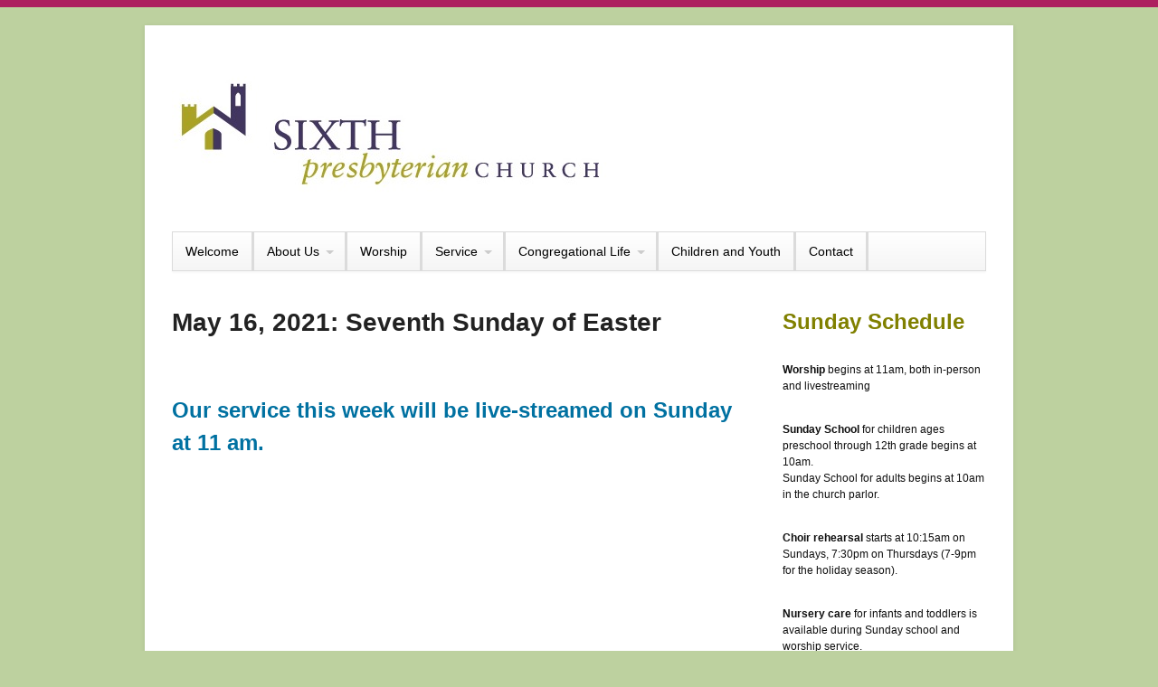

--- FILE ---
content_type: text/html; charset=UTF-8
request_url: https://www.sixthchurch.org/051621/
body_size: 16124
content:
<!DOCTYPE html>
<html dir="ltr" lang="en" prefix="og: https://ogp.me/ns#">
<head>
<meta charset="UTF-8" />

<meta http-equiv="Content-Type" content="text/html; charset=UTF-8" />
<link rel="pingback" href="https://www.sixthchurch.org/xmlrpc.php" />
	<style>img:is([sizes="auto" i], [sizes^="auto," i]) { contain-intrinsic-size: 3000px 1500px }</style>
	
		<!-- All in One SEO 4.8.7 - aioseo.com -->
		<title>May 16, 2021: Seventh Sunday of Easter - Sixth Presbyterian Church of Pittsburgh</title>
	<meta name="description" content="Video: entirety of worship service Time for Children, Jenny Newman Announcements We are an open and affirming community of faith in Jesus Christ. At home in an urban neighborhood of many faiths, we acknowledge that we are not alone on the path to understanding God. In worship, study, and fellowship, we celebrate our Presbyterian roots" />
	<meta name="robots" content="max-image-preview:large" />
	<meta name="author" content="SixthChurch"/>
	<link rel="canonical" href="https://www.sixthchurch.org/051621/" />
	<meta name="generator" content="All in One SEO (AIOSEO) 4.8.7" />
		<meta property="og:locale" content="en_US" />
		<meta property="og:site_name" content="Sixth Presbyterian Church of Pittsburgh -" />
		<meta property="og:type" content="article" />
		<meta property="og:title" content="May 16, 2021: Seventh Sunday of Easter - Sixth Presbyterian Church of Pittsburgh" />
		<meta property="og:description" content="Video: entirety of worship service Time for Children, Jenny Newman Announcements We are an open and affirming community of faith in Jesus Christ. At home in an urban neighborhood of many faiths, we acknowledge that we are not alone on the path to understanding God. In worship, study, and fellowship, we celebrate our Presbyterian roots" />
		<meta property="og:url" content="https://www.sixthchurch.org/051621/" />
		<meta property="og:image" content="https://www.sixthchurch.org/wp-content/uploads/2021/06/Hearts.jpg" />
		<meta property="og:image:secure_url" content="https://www.sixthchurch.org/wp-content/uploads/2021/06/Hearts.jpg" />
		<meta property="og:image:width" content="1800" />
		<meta property="og:image:height" content="1393" />
		<meta property="article:published_time" content="2021-05-13T16:44:44+00:00" />
		<meta property="article:modified_time" content="2021-05-13T16:44:46+00:00" />
		<meta property="article:publisher" content="https://www.facebook.com/SixthPresbyterianChurch" />
		<meta name="twitter:card" content="summary_large_image" />
		<meta name="twitter:title" content="May 16, 2021: Seventh Sunday of Easter - Sixth Presbyterian Church of Pittsburgh" />
		<meta name="twitter:description" content="Video: entirety of worship service Time for Children, Jenny Newman Announcements We are an open and affirming community of faith in Jesus Christ. At home in an urban neighborhood of many faiths, we acknowledge that we are not alone on the path to understanding God. In worship, study, and fellowship, we celebrate our Presbyterian roots" />
		<meta name="twitter:image" content="https://www.sixthchurch.org/wp-content/uploads/2021/06/Hearts.jpg" />
		<script type="application/ld+json" class="aioseo-schema">
			{"@context":"https:\/\/schema.org","@graph":[{"@type":"BlogPosting","@id":"https:\/\/www.sixthchurch.org\/051621\/#blogposting","name":"May 16, 2021: Seventh Sunday of Easter - Sixth Presbyterian Church of Pittsburgh","headline":"May 16, 2021: Seventh Sunday of Easter","author":{"@id":"https:\/\/www.sixthchurch.org\/author\/sixthchurch\/#author"},"publisher":{"@id":"https:\/\/www.sixthchurch.org\/#organization"},"image":{"@type":"ImageObject","url":"https:\/\/www.sixthchurch.org\/wp-content\/uploads\/2020\/05\/cropped-Sixth-Logo-small-1.jpg","@id":"https:\/\/www.sixthchurch.org\/#articleImage","width":512,"height":512},"datePublished":"2021-05-13T16:44:44+00:00","dateModified":"2021-05-13T16:44:46+00:00","inLanguage":"en","mainEntityOfPage":{"@id":"https:\/\/www.sixthchurch.org\/051621\/#webpage"},"isPartOf":{"@id":"https:\/\/www.sixthchurch.org\/051621\/#webpage"},"articleSection":"Uncategorized"},{"@type":"BreadcrumbList","@id":"https:\/\/www.sixthchurch.org\/051621\/#breadcrumblist","itemListElement":[{"@type":"ListItem","@id":"https:\/\/www.sixthchurch.org#listItem","position":1,"name":"Home","item":"https:\/\/www.sixthchurch.org","nextItem":{"@type":"ListItem","@id":"https:\/\/www.sixthchurch.org\/sixth-presbyterian-church\/uncategorized\/#listItem","name":"Uncategorized"}},{"@type":"ListItem","@id":"https:\/\/www.sixthchurch.org\/sixth-presbyterian-church\/uncategorized\/#listItem","position":2,"name":"Uncategorized","item":"https:\/\/www.sixthchurch.org\/sixth-presbyterian-church\/uncategorized\/","nextItem":{"@type":"ListItem","@id":"https:\/\/www.sixthchurch.org\/051621\/#listItem","name":"May 16, 2021: Seventh Sunday of Easter"},"previousItem":{"@type":"ListItem","@id":"https:\/\/www.sixthchurch.org#listItem","name":"Home"}},{"@type":"ListItem","@id":"https:\/\/www.sixthchurch.org\/051621\/#listItem","position":3,"name":"May 16, 2021: Seventh Sunday of Easter","previousItem":{"@type":"ListItem","@id":"https:\/\/www.sixthchurch.org\/sixth-presbyterian-church\/uncategorized\/#listItem","name":"Uncategorized"}}]},{"@type":"Organization","@id":"https:\/\/www.sixthchurch.org\/#organization","name":"Sixth Presbyterian Church of Pittsburgh","url":"https:\/\/www.sixthchurch.org\/","telephone":"+14124212752","logo":{"@type":"ImageObject","url":"https:\/\/www.sixthchurch.org\/wp-content\/uploads\/2020\/05\/cropped-Sixth-Logo-small-1.jpg","@id":"https:\/\/www.sixthchurch.org\/051621\/#organizationLogo","width":512,"height":512},"image":{"@id":"https:\/\/www.sixthchurch.org\/051621\/#organizationLogo"},"sameAs":["https:\/\/www.facebook.com\/SixthPresbyterianChurch"]},{"@type":"Person","@id":"https:\/\/www.sixthchurch.org\/author\/sixthchurch\/#author","url":"https:\/\/www.sixthchurch.org\/author\/sixthchurch\/","name":"SixthChurch","image":{"@type":"ImageObject","@id":"https:\/\/www.sixthchurch.org\/051621\/#authorImage","url":"https:\/\/secure.gravatar.com\/avatar\/40306ee43245002a4b4fd0bd9c4bb3b8443e36cc4639dc7f4ba904f758d139cc?s=96&d=mm&r=g","width":96,"height":96,"caption":"SixthChurch"}},{"@type":"WebPage","@id":"https:\/\/www.sixthchurch.org\/051621\/#webpage","url":"https:\/\/www.sixthchurch.org\/051621\/","name":"May 16, 2021: Seventh Sunday of Easter - Sixth Presbyterian Church of Pittsburgh","description":"Video: entirety of worship service Time for Children, Jenny Newman Announcements We are an open and affirming community of faith in Jesus Christ. At home in an urban neighborhood of many faiths, we acknowledge that we are not alone on the path to understanding God. In worship, study, and fellowship, we celebrate our Presbyterian roots","inLanguage":"en","isPartOf":{"@id":"https:\/\/www.sixthchurch.org\/#website"},"breadcrumb":{"@id":"https:\/\/www.sixthchurch.org\/051621\/#breadcrumblist"},"author":{"@id":"https:\/\/www.sixthchurch.org\/author\/sixthchurch\/#author"},"creator":{"@id":"https:\/\/www.sixthchurch.org\/author\/sixthchurch\/#author"},"datePublished":"2021-05-13T16:44:44+00:00","dateModified":"2021-05-13T16:44:46+00:00"},{"@type":"WebSite","@id":"https:\/\/www.sixthchurch.org\/#website","url":"https:\/\/www.sixthchurch.org\/","name":"Sixth Presbyterian Church of Pittsburgh","inLanguage":"en","publisher":{"@id":"https:\/\/www.sixthchurch.org\/#organization"}}]}
		</script>
		<!-- All in One SEO -->

<link rel="alternate" type="application/rss+xml" title="Sixth Presbyterian Church of Pittsburgh &raquo; Feed" href="https://www.sixthchurch.org/feed/" />
<link rel="alternate" type="application/rss+xml" title="Sixth Presbyterian Church of Pittsburgh &raquo; Comments Feed" href="https://www.sixthchurch.org/comments/feed/" />
		<!-- This site uses the Google Analytics by MonsterInsights plugin v9.8.0 - Using Analytics tracking - https://www.monsterinsights.com/ -->
							<script src="//www.googletagmanager.com/gtag/js?id=G-MW6HE3KE2J"  data-cfasync="false" data-wpfc-render="false" type="text/javascript" async></script>
			<script data-cfasync="false" data-wpfc-render="false" type="text/javascript">
				var mi_version = '9.8.0';
				var mi_track_user = true;
				var mi_no_track_reason = '';
								var MonsterInsightsDefaultLocations = {"page_location":"https:\/\/www.sixthchurch.org\/051621\/"};
								if ( typeof MonsterInsightsPrivacyGuardFilter === 'function' ) {
					var MonsterInsightsLocations = (typeof MonsterInsightsExcludeQuery === 'object') ? MonsterInsightsPrivacyGuardFilter( MonsterInsightsExcludeQuery ) : MonsterInsightsPrivacyGuardFilter( MonsterInsightsDefaultLocations );
				} else {
					var MonsterInsightsLocations = (typeof MonsterInsightsExcludeQuery === 'object') ? MonsterInsightsExcludeQuery : MonsterInsightsDefaultLocations;
				}

								var disableStrs = [
										'ga-disable-G-MW6HE3KE2J',
									];

				/* Function to detect opted out users */
				function __gtagTrackerIsOptedOut() {
					for (var index = 0; index < disableStrs.length; index++) {
						if (document.cookie.indexOf(disableStrs[index] + '=true') > -1) {
							return true;
						}
					}

					return false;
				}

				/* Disable tracking if the opt-out cookie exists. */
				if (__gtagTrackerIsOptedOut()) {
					for (var index = 0; index < disableStrs.length; index++) {
						window[disableStrs[index]] = true;
					}
				}

				/* Opt-out function */
				function __gtagTrackerOptout() {
					for (var index = 0; index < disableStrs.length; index++) {
						document.cookie = disableStrs[index] + '=true; expires=Thu, 31 Dec 2099 23:59:59 UTC; path=/';
						window[disableStrs[index]] = true;
					}
				}

				if ('undefined' === typeof gaOptout) {
					function gaOptout() {
						__gtagTrackerOptout();
					}
				}
								window.dataLayer = window.dataLayer || [];

				window.MonsterInsightsDualTracker = {
					helpers: {},
					trackers: {},
				};
				if (mi_track_user) {
					function __gtagDataLayer() {
						dataLayer.push(arguments);
					}

					function __gtagTracker(type, name, parameters) {
						if (!parameters) {
							parameters = {};
						}

						if (parameters.send_to) {
							__gtagDataLayer.apply(null, arguments);
							return;
						}

						if (type === 'event') {
														parameters.send_to = monsterinsights_frontend.v4_id;
							var hookName = name;
							if (typeof parameters['event_category'] !== 'undefined') {
								hookName = parameters['event_category'] + ':' + name;
							}

							if (typeof MonsterInsightsDualTracker.trackers[hookName] !== 'undefined') {
								MonsterInsightsDualTracker.trackers[hookName](parameters);
							} else {
								__gtagDataLayer('event', name, parameters);
							}
							
						} else {
							__gtagDataLayer.apply(null, arguments);
						}
					}

					__gtagTracker('js', new Date());
					__gtagTracker('set', {
						'developer_id.dZGIzZG': true,
											});
					if ( MonsterInsightsLocations.page_location ) {
						__gtagTracker('set', MonsterInsightsLocations);
					}
										__gtagTracker('config', 'G-MW6HE3KE2J', {"forceSSL":"true"} );
										window.gtag = __gtagTracker;										(function () {
						/* https://developers.google.com/analytics/devguides/collection/analyticsjs/ */
						/* ga and __gaTracker compatibility shim. */
						var noopfn = function () {
							return null;
						};
						var newtracker = function () {
							return new Tracker();
						};
						var Tracker = function () {
							return null;
						};
						var p = Tracker.prototype;
						p.get = noopfn;
						p.set = noopfn;
						p.send = function () {
							var args = Array.prototype.slice.call(arguments);
							args.unshift('send');
							__gaTracker.apply(null, args);
						};
						var __gaTracker = function () {
							var len = arguments.length;
							if (len === 0) {
								return;
							}
							var f = arguments[len - 1];
							if (typeof f !== 'object' || f === null || typeof f.hitCallback !== 'function') {
								if ('send' === arguments[0]) {
									var hitConverted, hitObject = false, action;
									if ('event' === arguments[1]) {
										if ('undefined' !== typeof arguments[3]) {
											hitObject = {
												'eventAction': arguments[3],
												'eventCategory': arguments[2],
												'eventLabel': arguments[4],
												'value': arguments[5] ? arguments[5] : 1,
											}
										}
									}
									if ('pageview' === arguments[1]) {
										if ('undefined' !== typeof arguments[2]) {
											hitObject = {
												'eventAction': 'page_view',
												'page_path': arguments[2],
											}
										}
									}
									if (typeof arguments[2] === 'object') {
										hitObject = arguments[2];
									}
									if (typeof arguments[5] === 'object') {
										Object.assign(hitObject, arguments[5]);
									}
									if ('undefined' !== typeof arguments[1].hitType) {
										hitObject = arguments[1];
										if ('pageview' === hitObject.hitType) {
											hitObject.eventAction = 'page_view';
										}
									}
									if (hitObject) {
										action = 'timing' === arguments[1].hitType ? 'timing_complete' : hitObject.eventAction;
										hitConverted = mapArgs(hitObject);
										__gtagTracker('event', action, hitConverted);
									}
								}
								return;
							}

							function mapArgs(args) {
								var arg, hit = {};
								var gaMap = {
									'eventCategory': 'event_category',
									'eventAction': 'event_action',
									'eventLabel': 'event_label',
									'eventValue': 'event_value',
									'nonInteraction': 'non_interaction',
									'timingCategory': 'event_category',
									'timingVar': 'name',
									'timingValue': 'value',
									'timingLabel': 'event_label',
									'page': 'page_path',
									'location': 'page_location',
									'title': 'page_title',
									'referrer' : 'page_referrer',
								};
								for (arg in args) {
																		if (!(!args.hasOwnProperty(arg) || !gaMap.hasOwnProperty(arg))) {
										hit[gaMap[arg]] = args[arg];
									} else {
										hit[arg] = args[arg];
									}
								}
								return hit;
							}

							try {
								f.hitCallback();
							} catch (ex) {
							}
						};
						__gaTracker.create = newtracker;
						__gaTracker.getByName = newtracker;
						__gaTracker.getAll = function () {
							return [];
						};
						__gaTracker.remove = noopfn;
						__gaTracker.loaded = true;
						window['__gaTracker'] = __gaTracker;
					})();
									} else {
										console.log("");
					(function () {
						function __gtagTracker() {
							return null;
						}

						window['__gtagTracker'] = __gtagTracker;
						window['gtag'] = __gtagTracker;
					})();
									}
			</script>
			
							<!-- / Google Analytics by MonsterInsights -->
		<script type="text/javascript">
/* <![CDATA[ */
window._wpemojiSettings = {"baseUrl":"https:\/\/s.w.org\/images\/core\/emoji\/16.0.1\/72x72\/","ext":".png","svgUrl":"https:\/\/s.w.org\/images\/core\/emoji\/16.0.1\/svg\/","svgExt":".svg","source":{"concatemoji":"https:\/\/www.sixthchurch.org\/wp-includes\/js\/wp-emoji-release.min.js?ver=6.8.3"}};
/*! This file is auto-generated */
!function(s,n){var o,i,e;function c(e){try{var t={supportTests:e,timestamp:(new Date).valueOf()};sessionStorage.setItem(o,JSON.stringify(t))}catch(e){}}function p(e,t,n){e.clearRect(0,0,e.canvas.width,e.canvas.height),e.fillText(t,0,0);var t=new Uint32Array(e.getImageData(0,0,e.canvas.width,e.canvas.height).data),a=(e.clearRect(0,0,e.canvas.width,e.canvas.height),e.fillText(n,0,0),new Uint32Array(e.getImageData(0,0,e.canvas.width,e.canvas.height).data));return t.every(function(e,t){return e===a[t]})}function u(e,t){e.clearRect(0,0,e.canvas.width,e.canvas.height),e.fillText(t,0,0);for(var n=e.getImageData(16,16,1,1),a=0;a<n.data.length;a++)if(0!==n.data[a])return!1;return!0}function f(e,t,n,a){switch(t){case"flag":return n(e,"\ud83c\udff3\ufe0f\u200d\u26a7\ufe0f","\ud83c\udff3\ufe0f\u200b\u26a7\ufe0f")?!1:!n(e,"\ud83c\udde8\ud83c\uddf6","\ud83c\udde8\u200b\ud83c\uddf6")&&!n(e,"\ud83c\udff4\udb40\udc67\udb40\udc62\udb40\udc65\udb40\udc6e\udb40\udc67\udb40\udc7f","\ud83c\udff4\u200b\udb40\udc67\u200b\udb40\udc62\u200b\udb40\udc65\u200b\udb40\udc6e\u200b\udb40\udc67\u200b\udb40\udc7f");case"emoji":return!a(e,"\ud83e\udedf")}return!1}function g(e,t,n,a){var r="undefined"!=typeof WorkerGlobalScope&&self instanceof WorkerGlobalScope?new OffscreenCanvas(300,150):s.createElement("canvas"),o=r.getContext("2d",{willReadFrequently:!0}),i=(o.textBaseline="top",o.font="600 32px Arial",{});return e.forEach(function(e){i[e]=t(o,e,n,a)}),i}function t(e){var t=s.createElement("script");t.src=e,t.defer=!0,s.head.appendChild(t)}"undefined"!=typeof Promise&&(o="wpEmojiSettingsSupports",i=["flag","emoji"],n.supports={everything:!0,everythingExceptFlag:!0},e=new Promise(function(e){s.addEventListener("DOMContentLoaded",e,{once:!0})}),new Promise(function(t){var n=function(){try{var e=JSON.parse(sessionStorage.getItem(o));if("object"==typeof e&&"number"==typeof e.timestamp&&(new Date).valueOf()<e.timestamp+604800&&"object"==typeof e.supportTests)return e.supportTests}catch(e){}return null}();if(!n){if("undefined"!=typeof Worker&&"undefined"!=typeof OffscreenCanvas&&"undefined"!=typeof URL&&URL.createObjectURL&&"undefined"!=typeof Blob)try{var e="postMessage("+g.toString()+"("+[JSON.stringify(i),f.toString(),p.toString(),u.toString()].join(",")+"));",a=new Blob([e],{type:"text/javascript"}),r=new Worker(URL.createObjectURL(a),{name:"wpTestEmojiSupports"});return void(r.onmessage=function(e){c(n=e.data),r.terminate(),t(n)})}catch(e){}c(n=g(i,f,p,u))}t(n)}).then(function(e){for(var t in e)n.supports[t]=e[t],n.supports.everything=n.supports.everything&&n.supports[t],"flag"!==t&&(n.supports.everythingExceptFlag=n.supports.everythingExceptFlag&&n.supports[t]);n.supports.everythingExceptFlag=n.supports.everythingExceptFlag&&!n.supports.flag,n.DOMReady=!1,n.readyCallback=function(){n.DOMReady=!0}}).then(function(){return e}).then(function(){var e;n.supports.everything||(n.readyCallback(),(e=n.source||{}).concatemoji?t(e.concatemoji):e.wpemoji&&e.twemoji&&(t(e.twemoji),t(e.wpemoji)))}))}((window,document),window._wpemojiSettings);
/* ]]> */
</script>
<style id='wp-emoji-styles-inline-css' type='text/css'>

	img.wp-smiley, img.emoji {
		display: inline !important;
		border: none !important;
		box-shadow: none !important;
		height: 1em !important;
		width: 1em !important;
		margin: 0 0.07em !important;
		vertical-align: -0.1em !important;
		background: none !important;
		padding: 0 !important;
	}
</style>
<link rel='stylesheet' id='wp-block-library-css' href='https://www.sixthchurch.org/wp-includes/css/dist/block-library/style.min.css?ver=6.8.3' type='text/css' media='all' />
<style id='classic-theme-styles-inline-css' type='text/css'>
/*! This file is auto-generated */
.wp-block-button__link{color:#fff;background-color:#32373c;border-radius:9999px;box-shadow:none;text-decoration:none;padding:calc(.667em + 2px) calc(1.333em + 2px);font-size:1.125em}.wp-block-file__button{background:#32373c;color:#fff;text-decoration:none}
</style>
<style id='global-styles-inline-css' type='text/css'>
:root{--wp--preset--aspect-ratio--square: 1;--wp--preset--aspect-ratio--4-3: 4/3;--wp--preset--aspect-ratio--3-4: 3/4;--wp--preset--aspect-ratio--3-2: 3/2;--wp--preset--aspect-ratio--2-3: 2/3;--wp--preset--aspect-ratio--16-9: 16/9;--wp--preset--aspect-ratio--9-16: 9/16;--wp--preset--color--black: #000000;--wp--preset--color--cyan-bluish-gray: #abb8c3;--wp--preset--color--white: #ffffff;--wp--preset--color--pale-pink: #f78da7;--wp--preset--color--vivid-red: #cf2e2e;--wp--preset--color--luminous-vivid-orange: #ff6900;--wp--preset--color--luminous-vivid-amber: #fcb900;--wp--preset--color--light-green-cyan: #7bdcb5;--wp--preset--color--vivid-green-cyan: #00d084;--wp--preset--color--pale-cyan-blue: #8ed1fc;--wp--preset--color--vivid-cyan-blue: #0693e3;--wp--preset--color--vivid-purple: #9b51e0;--wp--preset--gradient--vivid-cyan-blue-to-vivid-purple: linear-gradient(135deg,rgba(6,147,227,1) 0%,rgb(155,81,224) 100%);--wp--preset--gradient--light-green-cyan-to-vivid-green-cyan: linear-gradient(135deg,rgb(122,220,180) 0%,rgb(0,208,130) 100%);--wp--preset--gradient--luminous-vivid-amber-to-luminous-vivid-orange: linear-gradient(135deg,rgba(252,185,0,1) 0%,rgba(255,105,0,1) 100%);--wp--preset--gradient--luminous-vivid-orange-to-vivid-red: linear-gradient(135deg,rgba(255,105,0,1) 0%,rgb(207,46,46) 100%);--wp--preset--gradient--very-light-gray-to-cyan-bluish-gray: linear-gradient(135deg,rgb(238,238,238) 0%,rgb(169,184,195) 100%);--wp--preset--gradient--cool-to-warm-spectrum: linear-gradient(135deg,rgb(74,234,220) 0%,rgb(151,120,209) 20%,rgb(207,42,186) 40%,rgb(238,44,130) 60%,rgb(251,105,98) 80%,rgb(254,248,76) 100%);--wp--preset--gradient--blush-light-purple: linear-gradient(135deg,rgb(255,206,236) 0%,rgb(152,150,240) 100%);--wp--preset--gradient--blush-bordeaux: linear-gradient(135deg,rgb(254,205,165) 0%,rgb(254,45,45) 50%,rgb(107,0,62) 100%);--wp--preset--gradient--luminous-dusk: linear-gradient(135deg,rgb(255,203,112) 0%,rgb(199,81,192) 50%,rgb(65,88,208) 100%);--wp--preset--gradient--pale-ocean: linear-gradient(135deg,rgb(255,245,203) 0%,rgb(182,227,212) 50%,rgb(51,167,181) 100%);--wp--preset--gradient--electric-grass: linear-gradient(135deg,rgb(202,248,128) 0%,rgb(113,206,126) 100%);--wp--preset--gradient--midnight: linear-gradient(135deg,rgb(2,3,129) 0%,rgb(40,116,252) 100%);--wp--preset--font-size--small: 13px;--wp--preset--font-size--medium: 20px;--wp--preset--font-size--large: 36px;--wp--preset--font-size--x-large: 42px;--wp--preset--spacing--20: 0.44rem;--wp--preset--spacing--30: 0.67rem;--wp--preset--spacing--40: 1rem;--wp--preset--spacing--50: 1.5rem;--wp--preset--spacing--60: 2.25rem;--wp--preset--spacing--70: 3.38rem;--wp--preset--spacing--80: 5.06rem;--wp--preset--shadow--natural: 6px 6px 9px rgba(0, 0, 0, 0.2);--wp--preset--shadow--deep: 12px 12px 50px rgba(0, 0, 0, 0.4);--wp--preset--shadow--sharp: 6px 6px 0px rgba(0, 0, 0, 0.2);--wp--preset--shadow--outlined: 6px 6px 0px -3px rgba(255, 255, 255, 1), 6px 6px rgba(0, 0, 0, 1);--wp--preset--shadow--crisp: 6px 6px 0px rgba(0, 0, 0, 1);}:where(.is-layout-flex){gap: 0.5em;}:where(.is-layout-grid){gap: 0.5em;}body .is-layout-flex{display: flex;}.is-layout-flex{flex-wrap: wrap;align-items: center;}.is-layout-flex > :is(*, div){margin: 0;}body .is-layout-grid{display: grid;}.is-layout-grid > :is(*, div){margin: 0;}:where(.wp-block-columns.is-layout-flex){gap: 2em;}:where(.wp-block-columns.is-layout-grid){gap: 2em;}:where(.wp-block-post-template.is-layout-flex){gap: 1.25em;}:where(.wp-block-post-template.is-layout-grid){gap: 1.25em;}.has-black-color{color: var(--wp--preset--color--black) !important;}.has-cyan-bluish-gray-color{color: var(--wp--preset--color--cyan-bluish-gray) !important;}.has-white-color{color: var(--wp--preset--color--white) !important;}.has-pale-pink-color{color: var(--wp--preset--color--pale-pink) !important;}.has-vivid-red-color{color: var(--wp--preset--color--vivid-red) !important;}.has-luminous-vivid-orange-color{color: var(--wp--preset--color--luminous-vivid-orange) !important;}.has-luminous-vivid-amber-color{color: var(--wp--preset--color--luminous-vivid-amber) !important;}.has-light-green-cyan-color{color: var(--wp--preset--color--light-green-cyan) !important;}.has-vivid-green-cyan-color{color: var(--wp--preset--color--vivid-green-cyan) !important;}.has-pale-cyan-blue-color{color: var(--wp--preset--color--pale-cyan-blue) !important;}.has-vivid-cyan-blue-color{color: var(--wp--preset--color--vivid-cyan-blue) !important;}.has-vivid-purple-color{color: var(--wp--preset--color--vivid-purple) !important;}.has-black-background-color{background-color: var(--wp--preset--color--black) !important;}.has-cyan-bluish-gray-background-color{background-color: var(--wp--preset--color--cyan-bluish-gray) !important;}.has-white-background-color{background-color: var(--wp--preset--color--white) !important;}.has-pale-pink-background-color{background-color: var(--wp--preset--color--pale-pink) !important;}.has-vivid-red-background-color{background-color: var(--wp--preset--color--vivid-red) !important;}.has-luminous-vivid-orange-background-color{background-color: var(--wp--preset--color--luminous-vivid-orange) !important;}.has-luminous-vivid-amber-background-color{background-color: var(--wp--preset--color--luminous-vivid-amber) !important;}.has-light-green-cyan-background-color{background-color: var(--wp--preset--color--light-green-cyan) !important;}.has-vivid-green-cyan-background-color{background-color: var(--wp--preset--color--vivid-green-cyan) !important;}.has-pale-cyan-blue-background-color{background-color: var(--wp--preset--color--pale-cyan-blue) !important;}.has-vivid-cyan-blue-background-color{background-color: var(--wp--preset--color--vivid-cyan-blue) !important;}.has-vivid-purple-background-color{background-color: var(--wp--preset--color--vivid-purple) !important;}.has-black-border-color{border-color: var(--wp--preset--color--black) !important;}.has-cyan-bluish-gray-border-color{border-color: var(--wp--preset--color--cyan-bluish-gray) !important;}.has-white-border-color{border-color: var(--wp--preset--color--white) !important;}.has-pale-pink-border-color{border-color: var(--wp--preset--color--pale-pink) !important;}.has-vivid-red-border-color{border-color: var(--wp--preset--color--vivid-red) !important;}.has-luminous-vivid-orange-border-color{border-color: var(--wp--preset--color--luminous-vivid-orange) !important;}.has-luminous-vivid-amber-border-color{border-color: var(--wp--preset--color--luminous-vivid-amber) !important;}.has-light-green-cyan-border-color{border-color: var(--wp--preset--color--light-green-cyan) !important;}.has-vivid-green-cyan-border-color{border-color: var(--wp--preset--color--vivid-green-cyan) !important;}.has-pale-cyan-blue-border-color{border-color: var(--wp--preset--color--pale-cyan-blue) !important;}.has-vivid-cyan-blue-border-color{border-color: var(--wp--preset--color--vivid-cyan-blue) !important;}.has-vivid-purple-border-color{border-color: var(--wp--preset--color--vivid-purple) !important;}.has-vivid-cyan-blue-to-vivid-purple-gradient-background{background: var(--wp--preset--gradient--vivid-cyan-blue-to-vivid-purple) !important;}.has-light-green-cyan-to-vivid-green-cyan-gradient-background{background: var(--wp--preset--gradient--light-green-cyan-to-vivid-green-cyan) !important;}.has-luminous-vivid-amber-to-luminous-vivid-orange-gradient-background{background: var(--wp--preset--gradient--luminous-vivid-amber-to-luminous-vivid-orange) !important;}.has-luminous-vivid-orange-to-vivid-red-gradient-background{background: var(--wp--preset--gradient--luminous-vivid-orange-to-vivid-red) !important;}.has-very-light-gray-to-cyan-bluish-gray-gradient-background{background: var(--wp--preset--gradient--very-light-gray-to-cyan-bluish-gray) !important;}.has-cool-to-warm-spectrum-gradient-background{background: var(--wp--preset--gradient--cool-to-warm-spectrum) !important;}.has-blush-light-purple-gradient-background{background: var(--wp--preset--gradient--blush-light-purple) !important;}.has-blush-bordeaux-gradient-background{background: var(--wp--preset--gradient--blush-bordeaux) !important;}.has-luminous-dusk-gradient-background{background: var(--wp--preset--gradient--luminous-dusk) !important;}.has-pale-ocean-gradient-background{background: var(--wp--preset--gradient--pale-ocean) !important;}.has-electric-grass-gradient-background{background: var(--wp--preset--gradient--electric-grass) !important;}.has-midnight-gradient-background{background: var(--wp--preset--gradient--midnight) !important;}.has-small-font-size{font-size: var(--wp--preset--font-size--small) !important;}.has-medium-font-size{font-size: var(--wp--preset--font-size--medium) !important;}.has-large-font-size{font-size: var(--wp--preset--font-size--large) !important;}.has-x-large-font-size{font-size: var(--wp--preset--font-size--x-large) !important;}
:where(.wp-block-post-template.is-layout-flex){gap: 1.25em;}:where(.wp-block-post-template.is-layout-grid){gap: 1.25em;}
:where(.wp-block-columns.is-layout-flex){gap: 2em;}:where(.wp-block-columns.is-layout-grid){gap: 2em;}
:root :where(.wp-block-pullquote){font-size: 1.5em;line-height: 1.6;}
</style>
<link rel='stylesheet' id='contact-form-7-css' href='https://www.sixthchurch.org/wp-content/plugins/contact-form-7/includes/css/styles.css?ver=5.8.5' type='text/css' media='all' />
<link rel='stylesheet' id='theme-stylesheet-css' href='https://www.sixthchurch.org/wp-content/themes/OldCanvas/style.css?ver=5.2.0' type='text/css' media='all' />
<link rel='stylesheet' id='woo-layout-css' href='https://www.sixthchurch.org/wp-content/themes/OldCanvas/css/layout.css?ver=6.8.3' type='text/css' media='all' />
<link rel='stylesheet' id='woo-layout-dynamic-css' href='https://www.sixthchurch.org/051621/?woo-layout-css=load&#038;ver=6.8.3' type='text/css' media='all' />
<!--[if lt IE 9]>
<link href="https://www.sixthchurch.org/wp-content/themes/OldCanvas/css/non-responsive.css" rel="stylesheet" type="text/css" />
<style type="text/css">.col-full, #wrapper { width: 960px; max-width: 960px; } #inner-wrapper { padding: 0; } body.full-width #header, #nav-container, body.full-width #content, body.full-width #footer-widgets, body.full-width #footer { padding-left: 0; padding-right: 0; } body.fixed-mobile #top, body.fixed-mobile #header-container, body.fixed-mobile #footer-container, body.fixed-mobile #nav-container, body.fixed-mobile #footer-widgets-container { min-width: 960px; padding: 0 1em; } body.full-width #content { width: auto; padding: 0 1em;}</style>
<![endif]-->
<script type="text/javascript" src="https://www.sixthchurch.org/wp-content/plugins/google-analytics-for-wordpress/assets/js/frontend-gtag.min.js?ver=9.8.0" id="monsterinsights-frontend-script-js" async="async" data-wp-strategy="async"></script>
<script data-cfasync="false" data-wpfc-render="false" type="text/javascript" id='monsterinsights-frontend-script-js-extra'>/* <![CDATA[ */
var monsterinsights_frontend = {"js_events_tracking":"true","download_extensions":"doc,pdf,ppt,zip,xls,docx,pptx,xlsx","inbound_paths":"[]","home_url":"https:\/\/www.sixthchurch.org","hash_tracking":"false","v4_id":"G-MW6HE3KE2J"};/* ]]> */
</script>
<script type="text/javascript" src="https://www.sixthchurch.org/wp-includes/js/jquery/jquery.min.js?ver=3.7.1" id="jquery-core-js"></script>
<script type="text/javascript" src="https://www.sixthchurch.org/wp-includes/js/jquery/jquery-migrate.min.js?ver=3.4.1" id="jquery-migrate-js"></script>
<script type="text/javascript" src="https://www.sixthchurch.org/wp-content/themes/OldCanvas/includes/js/third-party.js?ver=6.8.3" id="third-party-js"></script>
<script type="text/javascript" src="https://www.sixthchurch.org/wp-content/themes/OldCanvas/includes/js/modernizr.js?ver=2.6.2" id="modernizr-js"></script>
<script type="text/javascript" src="https://www.sixthchurch.org/wp-content/themes/OldCanvas/includes/js/jquery.flexslider.min.js?ver=6.8.3" id="flexslider-js"></script>
<script type="text/javascript" src="https://www.sixthchurch.org/wp-content/themes/OldCanvas/includes/js/general.js?ver=6.8.3" id="general-js"></script>
<link rel="https://api.w.org/" href="https://www.sixthchurch.org/wp-json/" /><link rel="alternate" title="JSON" type="application/json" href="https://www.sixthchurch.org/wp-json/wp/v2/posts/4866" /><link rel="EditURI" type="application/rsd+xml" title="RSD" href="https://www.sixthchurch.org/xmlrpc.php?rsd" />
<meta name="generator" content="WordPress 6.8.3" />
<link rel='shortlink' href='https://www.sixthchurch.org/?p=4866' />
<link rel="alternate" title="oEmbed (JSON)" type="application/json+oembed" href="https://www.sixthchurch.org/wp-json/oembed/1.0/embed?url=https%3A%2F%2Fwww.sixthchurch.org%2F051621%2F" />
<link rel="alternate" title="oEmbed (XML)" type="text/xml+oembed" href="https://www.sixthchurch.org/wp-json/oembed/1.0/embed?url=https%3A%2F%2Fwww.sixthchurch.org%2F051621%2F&#038;format=xml" />
<style>/* CSS added by WP Meta and Date Remover*/.entry-meta {display:none !important;}
	.home .entry-meta { display: none; }
	.entry-footer {display:none !important;}
	.home .entry-footer { display: none; }
.post-meta { display:none!important; }
.post-entries {display:none!important;}
.entry-meta {display:none !important;}
	.home .entry-meta { display: none; }
	.entry-footer {display:none !important;}
	.home .entry-footer { display: none; }
.profile-content {display:none!important;}
.profile-image {display:none!important;}
.aside#post-author {display:none!important;}
.comments {display:none!important;}
.fix {display:none!important; }
.post-utility {display:none!important; }
.related-posts {display:none!important; }
.post-author { display:none!important; }
.aside#connect { display:none!important; }
.col-left { display:none!important; }
.nocomments { display:none!important; }
.subscribe { display:none!important; }
.aside#post-author { display:none!important; }
</style>
<!-- Theme version -->
<meta name="generator" content="Canvas 5.2.7" />
<meta name="generator" content="WooFramework 5.5.5" />

<!-- Custom CSS Styling -->
<style type="text/css">
#logo .site-title, #logo .site-description { display:none; }
body {background-color:#bdd19f;background-repeat:no-repeat;background-position:top left;background-attachment:scroll;border-top:8px solid #ad1f5f;}
a:link, a:visited {color:#ad1f5f}
a:hover, .post-more a:hover, .post-meta a:hover, .post p.tags a:hover {color:#9b09a8}
#header {background-repeat:no-repeat;background-position:left top;margin-top:0px;margin-bottom:0px;padding-top:40px;padding-bottom:40px;border:0px solid ;}
#logo .site-title a {font:bold 40px/1em "Helvetica Neue", Helvetica, sans-serif;color:#222222;}
#logo .site-description {font:300 13px/1em "Helvetica Neue", Helvetica, sans-serif;color:#999999;}
#inner-wrapper {padding-left:30px; padding-right:30px;background-color:#ffffff;margin-top:20px;margin-bottom:0px;border-radius:0px;box-shadow: 0px 1px 5px rgba(0,0,0,.1);} .col-full { width: auto; } @media only screen and (max-width:767px) { #inner-wrapper { margin:0; border-radius:none; padding-left:1em; padding-right: 1em; border: none; } } 
body, p { font:normal 20px/1.5em "Times New Roman", serif;color:#141314; }
h1 { font:bold 28px/1.2em "Helvetica Neue", Helvetica, sans-serif;color:#222222; }h2 { font:bold 24px/1.2em "Helvetica Neue", Helvetica, sans-serif;color:#808000; }h3 { font:bold 20px/1.2em "Helvetica Neue", Helvetica, sans-serif;color:#222222; }h4 { font:bold 16px/1.2em "Helvetica Neue", Helvetica, sans-serif;color:#222222; }h5 { font:bold 14px/1.2em "Helvetica Neue", Helvetica, sans-serif;color:#222222; }h6 { font:bold 12px/1.2em "Helvetica Neue", Helvetica, sans-serif;color:#222222; }
.page-title, .post .title, .page .title {font:bold 28px/1.1em "Helvetica Neue", Helvetica, sans-serif;color:#222222;}
.post .title a:link, .post .title a:visited, .page .title a:link, .page .title a:visited {color:#222222}
.post-meta { font:300 12px/1.5em "Helvetica Neue", Helvetica, sans-serif;color:#999999; }
.entry, .entry p{ font:300 16px/1.5em Verdana, Geneva, sans-serif;color:#0d0c0d; }
.post-more {font:300 13px/1.5em "Helvetica Neue", Helvetica, sans-serif;color:;border-top:0px solid #e6e6e6;border-bottom:0px solid #e6e6e6;}
#post-author, #connect {border-top:1px solid #e6e6e6;border-bottom:1px solid #e6e6e6;border-left:1px solid #e6e6e6;border-right:1px solid #e6e6e6;border-radius:5px;-moz-border-radius:5px;-webkit-border-radius:5px;background-color:#fafafa}
.nav-entries a, .woo-pagination { font:300 13px/1em "Helvetica Neue", Helvetica, sans-serif;color:#888; }
.woo-pagination a, .woo-pagination a:hover {color:#888!important}
.widget h3 {font:bold 14px/1.2em "Helvetica Neue", Helvetica, sans-serif;color:#555555;border-bottom:0px solid #e6e6e6;margin-bottom:0;}
.widget_recent_comments li, #twitter li { border-color: #e6e6e6;}
.widget p, .widget .textwidget { font:normal 12px/1.5em "Helvetica Neue", Helvetica, sans-serif;color:#0f0f0f; }
.widget {font:normal 12px/1.5em "Helvetica Neue", Helvetica, sans-serif;color:#0f0f0f;border-radius:0px;-moz-border-radius:0px;-webkit-border-radius:0px;}
#tabs .inside li a, .widget_woodojo_tabs .tabbable .tab-pane li a { font:bold 12px/1.5em "Helvetica Neue", Helvetica, sans-serif;color:#555555; }
#tabs .inside li span.meta, .widget_woodojo_tabs .tabbable .tab-pane li span.meta { font:300 11px/1.5em "Helvetica Neue", Helvetica, sans-serif;color:#999999; }
#tabs ul.wooTabs li a, .widget_woodojo_tabs .tabbable .nav-tabs li a { font:300 11px/2em "Helvetica Neue", Helvetica, sans-serif;color:#999999; }
@media only screen and (min-width:768px) {
ul.nav li a, #navigation ul.rss a, #navigation .cart-contents, #navigation ul.rss { font:normal 14px/1em "Helvetica Neue", Helvetica, sans-serif;color:#000000; } #navigation ul.rss li a:before { color:#000000;}
#navigation ul.nav li ul  { border: 1px solid #dbdbdb; }
#navigation ul.nav > li  { border-right: 3px solid #dbdbdb; }#navigation ul.nav li.current_page_item a, #navigation ul.nav li.current_page_parent a, #navigation ul.nav li.current-menu-ancestor a, #navigation ul.nav li.current-cat a, #navigation ul.nav li.current-menu-item a { color:#b50758; }
#navigation ul li:first-child, #navigation ul li:first-child a { border-radius:0px 0 0 0px; -moz-border-radius:0px 0 0 0px; -webkit-border-radius:0px 0 0 0px; }
#navigation {border-top:1px solid #dbdbdb;border-bottom:1px solid #dbdbdb;border-left:1px solid #dbdbdb;border-right:1px solid #dbdbdb;border-radius:0px; -moz-border-radius:0px; -webkit-border-radius:0px;}
#top ul.nav li a { font:300 12px/1.6em "Helvetica Neue", Helvetica, sans-serif;color:#ddd; }
}
#footer, #footer p { font:normal 13px/1.4em "Helvetica Neue", Helvetica, sans-serif;color:#030303; }
#footer {background-color:#fafffa;border-top:6px solid #ad1f5f;border-bottom:0px solid ;border-left:0px solid ;border-right:0px solid ;border-radius:0px; -moz-border-radius:0px; -webkit-border-radius:0px;}
.magazine #loopedSlider .content h2.title a { font:bold 24px/1em Arial, sans-serif;color:#ffffff; }
.magazine #loopedSlider .content .excerpt p { font:300 13px/1.5em Arial, sans-serif;color:#cccccc; }
.magazine .block .post .title, .magazine .block .post .title a { font:bold 18px/1.2em "Helvetica Neue", Helvetica, sans-serif;color:#222222; }
.business #loopedSlider .content h2 { font:bold 24px/1em Arial, sans-serif;color:#ffffff; }
.business #loopedSlider .content h2.title a { font:bold 24px/1em Arial, sans-serif;color:#ffffff; }
#wrapper .business #loopedSlider .content p { font:300 18px/1.5em Arial, sans-serif;color:#cccccc; }
.archive_header { font:bold 18px/1em Arial, sans-serif;color:#222222; }
.archive_header {border-bottom:1px solid #e6e6e6;}
</style>

<!-- Custom Favicon -->
<link rel="shortcut icon" href="https://www.sixthchurch.org/wp-content/uploads/2013/09/Image-1-Version-2-e1380125594330.jpg" />

<!-- Woo Shortcodes CSS -->
<link href="https://www.sixthchurch.org/wp-content/themes/OldCanvas/functions/css/shortcodes.css" rel="stylesheet" type="text/css" />

<!-- Custom Stylesheet -->
<link href="https://www.sixthchurch.org/wp-content/themes/OldCanvas/custom.css" rel="stylesheet" type="text/css" />

<!-- Always force latest IE rendering engine (even in intranet) & Chrome Frame -->
<meta http-equiv="X-UA-Compatible" content="IE=edge,chrome=1" />

<!--  Mobile viewport scale -->
<meta content="initial-scale=1.0, maximum-scale=1.0, user-scalable=yes" name="viewport"/>
<link rel="icon" href="https://www.sixthchurch.org/wp-content/uploads/2020/05/cropped-Sixth-Logo-small-1-32x32.jpg" sizes="32x32" />
<link rel="icon" href="https://www.sixthchurch.org/wp-content/uploads/2020/05/cropped-Sixth-Logo-small-1-192x192.jpg" sizes="192x192" />
<link rel="apple-touch-icon" href="https://www.sixthchurch.org/wp-content/uploads/2020/05/cropped-Sixth-Logo-small-1-180x180.jpg" />
<meta name="msapplication-TileImage" content="https://www.sixthchurch.org/wp-content/uploads/2020/05/cropped-Sixth-Logo-small-1-270x270.jpg" />
		<style type="text/css" id="wp-custom-css">
			.entry-meta {display:none !important;}
	.home .entry-meta { display: none; }
	.entry-footer {display:none !important;}
	.home .entry-footer { display: none; }
.post-meta { display:none!important; }
.post-entries { display:none!important;}
.profile-content { display:none!important;}
.profile-image { display:none!important;}
.post-author { display:none!important;}
#post-author { display:none!important;}
#connect { display:none!important;}
.comments { display:none!important;}
#comments { display:none!important;}
.post-utility { display:none!important; }
.related-posts { display:none!important; }
.connect { display:none!important; }
.col-left { display:none!important; }
.col-right { display:none!important; }
.nocomments { display:none!important; }
.subscribe { display:none!important; }
		</style>
		<style id="wpforms-css-vars-root">
				:root {
					--wpforms-field-border-radius: 3px;
--wpforms-field-background-color: #ffffff;
--wpforms-field-border-color: rgba( 0, 0, 0, 0.25 );
--wpforms-field-text-color: rgba( 0, 0, 0, 0.7 );
--wpforms-label-color: rgba( 0, 0, 0, 0.85 );
--wpforms-label-sublabel-color: rgba( 0, 0, 0, 0.55 );
--wpforms-label-error-color: #d63637;
--wpforms-button-border-radius: 3px;
--wpforms-button-background-color: #066aab;
--wpforms-button-text-color: #ffffff;
--wpforms-field-size-input-height: 43px;
--wpforms-field-size-input-spacing: 15px;
--wpforms-field-size-font-size: 16px;
--wpforms-field-size-line-height: 19px;
--wpforms-field-size-padding-h: 14px;
--wpforms-field-size-checkbox-size: 16px;
--wpforms-field-size-sublabel-spacing: 5px;
--wpforms-field-size-icon-size: 1;
--wpforms-label-size-font-size: 16px;
--wpforms-label-size-line-height: 19px;
--wpforms-label-size-sublabel-font-size: 14px;
--wpforms-label-size-sublabel-line-height: 17px;
--wpforms-button-size-font-size: 17px;
--wpforms-button-size-height: 41px;
--wpforms-button-size-padding-h: 15px;
--wpforms-button-size-margin-top: 10px;

				}
			</style>	<!-- Woo Slider Setup -->
	<script type="text/javascript">
	jQuery(window).load(function() {
		var args = {};
		args.useCSS = false;
		args.animation = 'slide';		
		args.slideshow = true;
				
		args.slideshowSpeed = 5000;		
		args.animationSpeed = 700;		
		args.controlNav = true;
				
		args.pauseOnHover = true;
				
		args.smoothHeight = true;		args.manualControls = '.pagination-wrap .flex-control-nav > li';
		args.start = function ( slider ) {
			slider.next( '.slider-pagination' ).fadeIn();
		}

		jQuery( '.woo-slideshow' ).each( function ( i ) {
			jQuery( this ).flexslider( args );
			jQuery( this ) .find( 'a.flex-prev, a.flex-next' ).addClass( 'icon' );
		});
	});
	</script>
	<!-- /Woo Slider Setup -->
	</head>
<body class="wp-singular post-template-default single single-post postid-4866 single-format-standard wp-theme-OldCanvas chrome alt-style-default boxed-layout two-col-left width-960 two-col-left-960">
<div id="wrapper">

	<div id="inner-wrapper">

	<h3 class="nav-toggle icon"><a href="#navigation">Navigation</a></h3>

	<header id="header" class="col-full">

		<div id="logo">
<a href="https://www.sixthchurch.org/" title=""><img src="https://www.sixthchurch.org/wp-content/uploads/2013/08/Image1.jpg" alt="Sixth Presbyterian Church of Pittsburgh" /></a>
<span class="site-title"><a href="https://www.sixthchurch.org/">Sixth Presbyterian Church of Pittsburgh</a></span>
</div>

	</header>
	<nav id="navigation" class="col-full" role="navigation">

	<section class="menus">

	
	<a href="https://www.sixthchurch.org" class="nav-home"><span>Home</span></a>

	<h3>Main Menu</h3><ul id="main-nav" class="nav fl"><li id="menu-item-337" class="menu-item menu-item-type-post_type menu-item-object-page menu-item-home menu-item-337"><a href="https://www.sixthchurch.org/">Welcome</a></li>
<li id="menu-item-427" class="menu-item menu-item-type-post_type menu-item-object-page menu-item-has-children menu-item-427"><a href="https://www.sixthchurch.org/about-us-2/">About Us</a>
<ul class="sub-menu">
	<li id="menu-item-332" class="menu-item menu-item-type-post_type menu-item-object-page menu-item-332"><a href="https://www.sixthchurch.org/about-us-2/staff/">Staff</a></li>
	<li id="menu-item-631" class="menu-item menu-item-type-post_type menu-item-object-page menu-item-631"><a href="https://www.sixthchurch.org/about-us-2/our-history/">Our History</a></li>
	<li id="menu-item-585" class="menu-item menu-item-type-post_type menu-item-object-page menu-item-585"><a href="https://www.sixthchurch.org/about-us-2/directions/">Location and Accessibility</a></li>
</ul>
</li>
<li id="menu-item-335" class="menu-item menu-item-type-post_type menu-item-object-page menu-item-335"><a href="https://www.sixthchurch.org/worship/">Worship</a></li>
<li id="menu-item-333" class="menu-item menu-item-type-post_type menu-item-object-page menu-item-has-children menu-item-333"><a href="https://www.sixthchurch.org/service/">Service</a>
<ul class="sub-menu">
	<li id="menu-item-2020" class="menu-item menu-item-type-post_type menu-item-object-page menu-item-2020"><a href="https://www.sixthchurch.org/organizations-we-support/">How We Give, and Who We Support</a></li>
</ul>
</li>
<li id="menu-item-334" class="menu-item menu-item-type-post_type menu-item-object-page menu-item-has-children menu-item-334"><a href="https://www.sixthchurch.org/congregationallife/">Congregational Life</a>
<ul class="sub-menu">
	<li id="menu-item-2660" class="menu-item menu-item-type-custom menu-item-object-custom menu-item-2660"><a href="https://www.sixthchurch.org/earth-care-update-february-2016/">Earth Care Congregation</a></li>
</ul>
</li>
<li id="menu-item-2256" class="menu-item menu-item-type-custom menu-item-object-custom menu-item-2256"><a href="https://www.sixthchurch.org/youth-group-happenings-8th-12th/">Children and Youth</a></li>
<li id="menu-item-336" class="menu-item menu-item-type-post_type menu-item-object-page menu-item-336"><a href="https://www.sixthchurch.org/contact/">Contact</a></li>
</ul>	</section><!-- /.menus -->

	<a href="#top" class="nav-close"><span>Return to Content</span></a>

</nav>
       
    <!-- #content Starts -->
	    <div id="content" class="col-full">
    
    	<div id="main-sidebar-container">    

            <!-- #main Starts -->
                        <section id="main">                       
<article class="post-4866 post type-post status-publish format-standard hentry category-uncategorized">
	<header>
		<h1 class="title">May 16, 2021: Seventh Sunday of Easter</h1>	</header>
<div class="post-meta"><span class="small">By</span> <span class="author vcard"><span class="fn"><a href="https://www.sixthchurch.org/author/sixthchurch/" title="Posts by " rel="author"></a></span></span> <span class="small">on</span> <abbr class="date time published" title=""></abbr>  <span class="small">in</span> <span class="categories"><a href="https://www.sixthchurch.org/sixth-presbyterian-church/uncategorized/">Uncategorized</a></span>  </div>
	<section class="entry">
	    
<div style="height:50px" aria-hidden="true" class="wp-block-spacer"></div>



<h2 class="has-text-color wp-block-heading" style="color:#0071a1">Our service this week will be live-streamed on Sunday at 11 am.</h2>



<div style="height:25px" aria-hidden="true" class="wp-block-spacer"></div>



<figure class="wp-block-embed is-type-video is-provider-youtube wp-block-embed-youtube wp-embed-aspect-4-3 wp-has-aspect-ratio"><div class="wp-block-embed__wrapper">
<iframe title="Worship Service - May 16 at 11 am" width="500" height="281" src="https://www.youtube.com/embed/G51TdIYDoTY?feature=oembed" frameborder="0" allow="accelerometer; autoplay; clipboard-write; encrypted-media; gyroscope; picture-in-picture; web-share" referrerpolicy="strict-origin-when-cross-origin" allowfullscreen></iframe>
</div><figcaption>Video: entirety of worship service</figcaption></figure>



<div style="height:50px" aria-hidden="true" class="wp-block-spacer"></div>



<h3 class="has-text-color wp-block-heading" id="block-2f6a551b-dc97-4eed-beed-af419011b02a" style="color:#0071a1"><strong>Time for Children, Jenny Newman</strong></h3>



<figure class="wp-block-video"><video controls src="https://www.sixthchurch.org/wp-content/uploads/2021/05/05-16-21-TFC.m4v"></video><figcaption>Video: Time for Children</figcaption></figure>



<div style="height:50px" aria-hidden="true" class="wp-block-spacer"></div>



<hr class="wp-block-separator" id="block-c9e5feae-ecd4-4f6f-90a2-769d30688457"/>



<div style="height:50px" aria-hidden="true" class="wp-block-spacer"></div>



<h2 class="has-text-color wp-block-heading" style="color:#0071a1">Announcements </h2>



<p><em>We are an open and affirming community of faith in Jesus Christ. At home in an urban neighborhood of many faiths, we acknowledge that we are not alone on the path to understanding God. In worship, study, and fellowship, we celebrate our Presbyterian roots and find joy in our diversity. We strive for the grace to love one another as we seek deeper understanding of life in the Spirit, working for justice and serving as stewards of God’s wondrous creation.</em></p>



<p>We are a More Light congregation: “Following the risen Christ, and seeking to make the Church a true community of hospitality, the mission of More Light Presbyterians is the full participation of gay, lesbian, bisexual, and transgender people of faith in the life, ministry, and witness of the Presbyterian Church (USA).”</p>



<p>Inclusive Language: Words matter. Jesus Christ, the living Word, reached out to all people to bring all people into God’s fold. The kingdom of God includes all types of people; therefore our language should reflect the inclusivity and equality among the people of God. To the end, when possible, we seek to eliminate the inherent bias of the English language towards the masculine gender without altering passages that reflect the historical situation of ancient patriarchal culture, out of which the Bible originated.</p>



<p>* The Session has voted that, until such time as the seven-day testing average for Allegheny County is below 3% for two weeks, there will be no in-person worship. We will also continue to keep the building closed until future notice. Read the most recent statement from the Reopening Task Force (<a rel="noreferrer noopener" href="https://www.sixthchurch.org/pastoral-letter-regarding-reopening/" target="_blank">click here!</a>).</p>



<p>* Many thanks to Patty Halverson, Kirk Howe, Lexi Illescas, Paul Watt-Morse, Peg Watt-Morse, and Peter Watt-Morse for being part of the service this week! </p>



<p>* Sunday School for preschool through sixth grade meets Sundays at 10 am. Jenny will send the Zoom link to families, and it is included in the weekly worship email (the link will be the same each week). Can&#8217;t find it? Email Jenny or the church office.</p>



<p>* Adult education is done for the season! If you&#8217;d like to revisit presentations from the past year, <a rel="noreferrer noopener" href="https://www.sixthchurch.org/adult-education-justice-presentations/" target="_blank">click here!</a></p>



<p>* Bill Guy&#8217;s Sunday School class meets (surprise!) Sundays at 10 am. Check your weekly worship email for the Zoom link or email the church office (the link will be the same each week).</p>



<p>* Want to join Pastor Vincent’s Bible study of the lectionary texts at 10:30 am on Wednesdays? Contact the office to get on the email list for connection to the Zoom meeting.</p>



<p>* It’s not the same as the thrill of putting the envelope in the plate, but you can still pay on your pledges either through eGive (<a rel="noreferrer noopener" href="https://give.egive-usa.com/sixthchurch" target="_blank">click here!</a>) or by mailing your check to the church. We continue to need your support in this challenging time!</p>



<p>* Are you stressed, frightened, or discouraged? We invite you to THE OPEN DOOR. We have created The Open Door: A Place for Meditation and Reflection in response to the turmoil in our lives. There will be additional offerings in the future. Please step into this Holy Space as often as you like. <a rel="noreferrer noopener" href="https://www.sixthchurch.org/the-open-door-a-place-for-meditation-and-reflection/" target="_blank">Click here to enter!</a></p>
	</section><!-- /.entry -->
	<div class="fix"></div>
<aside id="post-author">
	<div class="profile-image"><img alt='' src='https://secure.gravatar.com/avatar/40306ee43245002a4b4fd0bd9c4bb3b8443e36cc4639dc7f4ba904f758d139cc?s=80&#038;d=mm&#038;r=g' srcset='https://secure.gravatar.com/avatar/40306ee43245002a4b4fd0bd9c4bb3b8443e36cc4639dc7f4ba904f758d139cc?s=160&#038;d=mm&#038;r=g 2x' class='avatar avatar-80 photo' height='80' width='80' decoding='async'/></div>
	<div class="profile-content">
		<h4>About </h4>
						<div class="profile-link">
			<a href="https://www.sixthchurch.org/author/sixthchurch/">
				View all posts by  <span class="meta-nav">&rarr;</span>			</a>
		</div><!--#profile-link-->
			</div>
	<div class="fix"></div>
</aside>
		<aside id="connect">
		<h3>Subscribe</h3>

		<div class="col-left">
			<p>Subscribe to our e-mail newsletter to receive updates.</p>

			
			
						<div class="social">
		   				   		<a href="https://www.sixthchurch.org/feed/" class="subscribe" title="RSS"></a>

		   					</div>
			
		</div><!-- col-left -->

				<div class="related-posts col-right">
			<h4>Related Posts:</h4>
			<div class="woo-sc-related-posts">
<ul>
<li class="post-id-7001">

<a href="https://www.sixthchurch.org/june-worship-and-preaching-schedule/" title="June Worship and Preaching Schedule" class="related-title"><span>June Worship and Preaching Schedule</span></a>
</li>
<li class="post-id-6921">

<a href="https://www.sixthchurch.org/april-worship-everything-in-between/" title="April Worship- Everything [in] Between" class="related-title"><span>April Worship- Everything [in] Between</span></a>
</li>
<li class="post-id-6900">

<a href="https://www.sixthchurch.org/march-worship-everything-in-between/" title="March Worship &#8211; Everything [in] Between" class="related-title"><span>March Worship &#8211; Everything [in] Between</span></a>
</li>
<li class="post-id-6737">

<a href="https://www.sixthchurch.org/class-series-at-sixth-presbyterian-church/" title="Class series at Sixth Presbyterian Church:" class="related-title"><span>Class series at Sixth Presbyterian Church:</span></a>
</li>
<li class="post-id-6678">

<a href="https://www.sixthchurch.org/resource-links-for-hard-to-recycle-items/" title="Resource Links for Hard to Recycle Items:" class="related-title"><span>Resource Links for Hard to Recycle Items:</span></a>
</li>
</ul>
<div class="fix"></div><!--/.fix-->
</div><!--/.woo-sc-related-posts-->		</div><!-- col-right -->
		
        <div class="fix"></div>
	</aside>
	<div class="post-utility"></div>
</article><!-- /.post -->
	        <div class="post-entries">
	            <div class="nav-prev fl"><a href="https://www.sixthchurch.org/050921/" rel="prev"><i class="icon-angle-left"></i> May 9, 2021: Sixth Sunday of Easter</a></div>
	            <div class="nav-next fr"><a href="https://www.sixthchurch.org/052321/" rel="next">May 23, 2021: Pentecost <i class="icon-angle-right"></i></a></div>
	            <div class="fix"></div>
	        </div>

		<div id="comments"><h5 class="nocomments">Comments are closed.</h5></div>     
            </section><!-- /#main -->
                
            <aside id="sidebar">
	<div id="block-8" class="widget widget_block">
<h2 class="wp-block-heading">Sunday Schedule</h2>
</div><div id="block-49" class="widget widget_block widget_text">
<p><strong>Worship </strong>begins at 11am, both in-person and livestreaming</p>
</div><div id="block-50" class="widget widget_block widget_text">
<p><strong>Sunday School</strong> for children ages preschool through 12th grade begins at 10am.<br>Sunday School for adults begins at 10am in the church parlor.</p>
</div><div id="block-51" class="widget widget_block widget_text">
<p><strong>Choir rehearsal</strong> starts at 10:15am on Sundays, 7:30pm on Thursdays (7-9pm for the holiday season).</p>
</div><div id="block-52" class="widget widget_block widget_text">
<p><strong>Nursery care</strong> for infants and toddlers is available during Sunday school and worship service. </p>
</div><div id="block-53" class="widget widget_block widget_text">
<p><strong>Extended Session</strong> for children in preschool through third grade is held upstairs during worship following the Time for Children. </p>
</div><div id="block-54" class="widget widget_block widget_text">
<p>Some <strong>committees and outside groups</strong> are meeting in the building while others remain virtual. Please check the calendar or with the activity / meeting leader to verify where and how you will be gathering.</p>
</div><div id="block-48" class="widget widget_block widget_text">
<p><strong>Masks</strong> are welcome in the building. &nbsp; &nbsp;</p>
</div><div id="block-14" class="widget widget_block">
<div style="height:10px" aria-hidden="true" class="wp-block-spacer"></div>
</div><div id="block-10" class="widget widget_block widget_media_image">
<figure class="wp-block-image is-resized"><a href="http://give.egive-usa.com/sixthchurch" target="new_window"><img decoding="async" src="https://www.sixthchurch.org/wp-content/uploads/2018/10/DonateNow_Button.png" alt="Church donations" style="width:250px;height:80px" /></a></figure>
</div><div id="block-15" class="widget widget_block">
<div style="height:10px" aria-hidden="true" class="wp-block-spacer"></div>
</div><div id="block-2" class="widget widget_block widget_text">
<p>Mission: We are an open and affirming community of faith in Jesus Christ. At home in an urban neighborhood of many faiths, we acknowledge that we are not alone on the path to understanding God. In worship, study, and fellowship, we celebrate our Presbyterian roots and find joy in our diversity. We strive for the grace to love one another as we seek deeper understanding of life in the Spirit, working for justice and serving as stewards of God's wondrous creation. </p>
</div><div id="block-3" class="widget widget_block">
<div style="height:10px" aria-hidden="true" class="wp-block-spacer"></div>
</div><div id="block-5" class="widget widget_block widget_media_image">
<figure class="wp-block-image size-full"><img loading="lazy" decoding="async" width="372" height="118" src="https://www.sixthchurch.org/wp-content/uploads/2013/05/morelightlogo.png" alt="More Light Presbyterians logo" class="wp-image-68" srcset="https://www.sixthchurch.org/wp-content/uploads/2013/05/morelightlogo.png 372w, https://www.sixthchurch.org/wp-content/uploads/2013/05/morelightlogo-300x95.png 300w" sizes="auto, (max-width: 372px) 100vw, 372px" /></figure>
</div><div id="block-4" class="widget widget_block widget_text">
<p>Sixth Presbyterian Church advocates for equal rights and equal rites for all God’s children. Since 1997, Sixth has actively supported the full inclusion of LGBTQIA+ people into the whole life and ministry of the church, which means it unites us in marriage, platforms us into positions of congregational leadership, affirms us from the pulpit, amplifies our voices in Christian worship, and marches alongside us in the streets. Sixth doesn’t just tolerate or welcome us, it IS us.</p>
</div><div id="block-6" class="widget widget_block">
<div style="height:10px" aria-hidden="true" class="wp-block-spacer"></div>
</div><div id="block-7" class="widget widget_block widget_media_image">
<figure class="wp-block-image size-full"><img loading="lazy" decoding="async" width="250" height="174" src="https://www.sixthchurch.org/wp-content/uploads/2017/09/Presbyteriansearthcare.png" alt="Presbyterians for Earth Care logo" class="wp-image-2141" /></figure>
</div></aside><!-- /#sidebar -->

		</div><!-- /#main-sidebar-container -->         

		
    </div><!-- /#content -->
	
<section id="footer-widgets" class="col-full col-4">
				<div class="block footer-widget-1">
    	<div id="block-25" class="widget widget_block">
<h2 class="wp-block-heading">Contact</h2>
</div><div id="block-26" class="widget widget_block widget_text">
<p>Sixth Presbyterian Church <br>1688 Murray Avenue <br>Pittsburgh, PA 15217 <br>Phone 412-421-2752 <br>Fax 412-421-2784 <br><a href="/cdn-cgi/l/email-protection#3c535a5a555f597c4f554448545f54494e5f5412534e5b"><span class="__cf_email__" data-cfemail="d8b7bebeb1bbbd98abb1a0acb0bbb0adaabbb0f6b7aabf">[email&#160;protected]</span></a></p>
</div>	</div>
        				<div class="block footer-widget-2">
    	<div id="block-27" class="widget widget_block">
<h2 class="wp-block-heading">Find Out More</h2>
</div><div id="block-45" class="widget widget_block">
<div class="wp-block-group"><div class="wp-block-group__inner-container is-layout-constrained wp-block-group-is-layout-constrained">
<p><a href="https://www.sixthchurch.org/wp-content/uploads/2026/01/Sixth-Sense-January-2026.pdf">January 2026 Newsletter</a><br><a href="https://www.sixthchurch.org/wp-content/uploads/2025/12/Sixth-Sense-December-2025.pdf">December 2025 Newsletter</a><br><a href="https://www.sixthchurch.org/wp-content/uploads/2025/11/Sixth-Sense-November-25.pdf">November 2025 Newsletter</a><br><a href="https://www.sixthchurch.org/wp-content/uploads/2025/10/Sixth-Sense-October-2025.pdf">October 2025 Newsletter</a><br><a href="https://www.sixthchurch.org/wp-content/uploads/2025/09/Sixth-Sense_-September-2025.pdf">September 2025 Newsletter</a><br><a href="https://www.sixthchurch.org/wp-content/uploads/2025/06/Sixth-Sense-July_August-2025.pdf">July/August 2025 Newsletter</a><br><a href="https://www.sixthchurch.org/wp-content/uploads/2025/05/Sixth-Sense-June-2025.pdf">June 2025 Newsletter</a><br><a href="https://www.sixthchurch.org/wp-content/uploads/2025/05/Sixth-Sense-May-2025.pdf">May 2025 Newsletter</a><br><a href="https://www.sixthchurch.org/wp-content/uploads/2025/03/Sixth-Sense-April-2025.pdf">April 2025 Newsletter</a><br><a href="https://www.sixthchurch.org/wp-content/uploads/2025/02/Sixth-Sense-March-2025.pdf">March 2025 Newsletter</a><br><a href="https://www.sixthchurch.org/wp-content/uploads/2025/01/Sixth-Sense-February-2025-Annual-Report-Issue.pdf">February 2025 Newsletter</a><br><br><br><br><br><br><br><br><br><br><a href="https://www.sixthchurch.org/wp-content/uploads/2023/10/November-2023.pdf" target="_blank" rel="noreferrer noopener"><br></a><br><br></p>
</div></div>
</div>	</div>
        				<div class="block footer-widget-3">
    	<div id="block-21" class="widget widget_block">
<h2 class="wp-block-heading">Our Online Community</h2>
</div><div id="block-22" class="widget widget_block widget_media_image"><div class="wp-block-image">
<figure class="alignleft"><a href=" https://www.facebook.com/SixthPresbyterianChurch/" target="new_window"><img loading="lazy" decoding="async" width="29" height="29" src="https://www.sixthchurch.org/wp-content/uploads/2014/08/FB-f-Logo__blue_29.png" alt="Facebook" class="wp-image-992" /></a></figure></div></div><div id="block-23" class="widget widget_block widget_media_image"><div class="wp-block-image">
<figure class="alignleft"><a href="https://twitter.com/6thChurch" target="new window"><img loading="lazy" decoding="async" width="29" height="24" src="https://www.sixthchurch.org/wp-content/uploads/2014/08/Twitter_logo_blue-e1407247509167.png" alt="Twitter_logo_blue" class="wp-image-999" /></a></figure></div></div><div id="block-24" class="widget widget_block widget_text">
<p><br><br><br><a rel="noopener" href=" http://sixthjen-erations.blogspot.com" target="_blank">Children and Youth Blog</a></p>
</div>	</div>
        					<div class="fix"></div>
</section><!--/#footer-widgets-->
	<footer id="footer" class="col-full">

		
		<div id="copyright" class="col-left">
			<p>&copy; 2026 Sixth Presbyterian Church of Pittsburgh. All Rights Reserved. </p>		</div>

		<div id="credit" class="col-right">
			<p><p>&nbsp;</p></p>		</div>

	</footer>

	
	</div><!-- /#inner-wrapper -->

</div><!-- /#wrapper -->

<div class="fix"></div><!--/.fix-->

<script data-cfasync="false" src="/cdn-cgi/scripts/5c5dd728/cloudflare-static/email-decode.min.js"></script><script type="speculationrules">
{"prefetch":[{"source":"document","where":{"and":[{"href_matches":"\/*"},{"not":{"href_matches":["\/wp-*.php","\/wp-admin\/*","\/wp-content\/uploads\/*","\/wp-content\/*","\/wp-content\/plugins\/*","\/wp-content\/themes\/OldCanvas\/*","\/*\\?(.+)"]}},{"not":{"selector_matches":"a[rel~=\"nofollow\"]"}},{"not":{"selector_matches":".no-prefetch, .no-prefetch a"}}]},"eagerness":"conservative"}]}
</script>
<script type="text/javascript" src="https://www.sixthchurch.org/wp-includes/js/comment-reply.min.js?ver=6.8.3" id="comment-reply-js" async="async" data-wp-strategy="async"></script>
<script type="text/javascript" src="https://www.sixthchurch.org/wp-content/plugins/contact-form-7/includes/swv/js/index.js?ver=5.8.5" id="swv-js"></script>
<script type="text/javascript" id="contact-form-7-js-extra">
/* <![CDATA[ */
var wpcf7 = {"api":{"root":"https:\/\/www.sixthchurch.org\/wp-json\/","namespace":"contact-form-7\/v1"}};
/* ]]> */
</script>
<script type="text/javascript" src="https://www.sixthchurch.org/wp-content/plugins/contact-form-7/includes/js/index.js?ver=5.8.5" id="contact-form-7-js"></script>
<script type="text/javascript" id="custom-script-js-extra">
/* <![CDATA[ */
var wpdata = {"object_id":"4866","site_url":"https:\/\/www.sixthchurch.org"};
/* ]]> */
</script>
<script type="text/javascript" src="https://www.sixthchurch.org/wp-content/plugins/wp-meta-and-date-remover/assets/js/inspector.js?ver=1.0" id="custom-script-js"></script>
</body>
</html>

--- FILE ---
content_type: text/css;charset=UTF-8
request_url: https://www.sixthchurch.org/051621/?woo-layout-css=load&ver=6.8.3
body_size: -218
content:
@media only screen and (min-width: 768px) {
.two-col-left-960 #main-sidebar-container { width: 100%; }
.two-col-left-960 #main-sidebar-container #main { width: 70%; }
.two-col-left-960 #main-sidebar-container #sidebar { width: 25%; }
}
